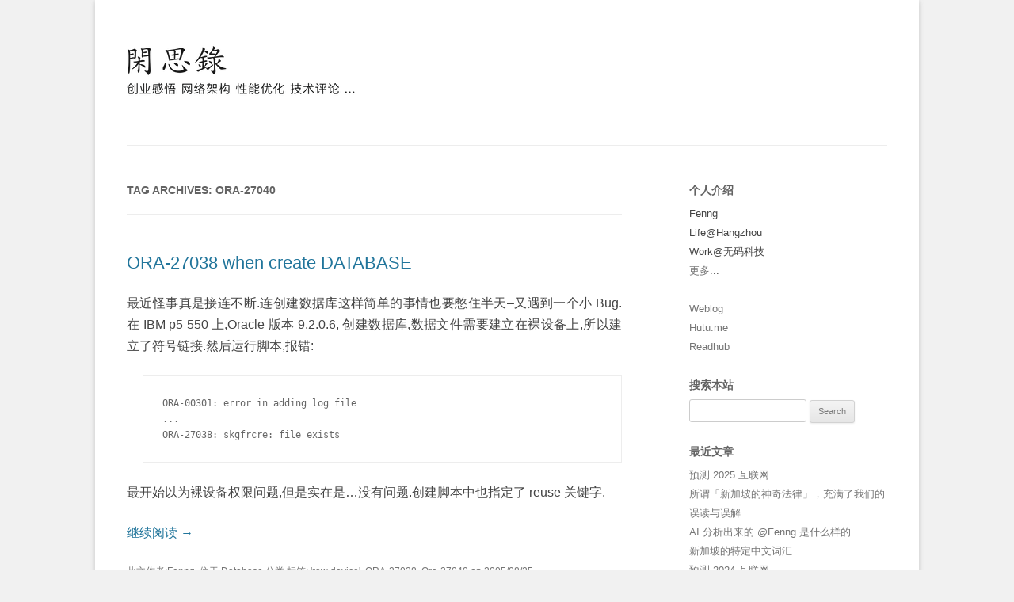

--- FILE ---
content_type: text/html; charset=UTF-8
request_url: https://dbanotes.net/tag/ora-27040
body_size: 13349
content:
<!DOCTYPE html>
<!--[if IE 7]>
<html class="ie ie7" dir="ltr" lang="en-US" prefix="og: https://ogp.me/ns#">
<![endif]-->
<!--[if IE 8]>
<html class="ie ie8" dir="ltr" lang="en-US" prefix="og: https://ogp.me/ns#">
<![endif]-->
<!--[if !(IE 7) | !(IE 8)  ]><!-->
<html dir="ltr" lang="en-US" prefix="og: https://ogp.me/ns#">
<!--<![endif]-->
<head><style>img.lazy{min-height:1px}</style><link href="https://dbanotes.net/wp-content/plugins/w3-total-cache/pub/js/lazyload.min.js" as="script">
<meta charset="UTF-8" />
<meta name="viewport" content="width=device-width" />
<link rel="author" href="https://plus.google.com/105637293618598027400"/>
<link rel="me" type="text/html" href="https://www.google.com/profiles/dbanotes"/>
<link rel="prerender" href="https://www.dbanotes.net/archives.html">
<link rel="prerender" href="https://www.dbanotes.net/siteinfo.html">
<link rel="prerender" href="https://dbanotes.net/">
<link rel="prerender" href="https://dbanotes.net/feed">
<link rel="prerender" href="https://dbanotes.disqus.com">
<meta name="baidu-site-verification" content="GXReG9liOa3MeMnR"/>
<meta name="alexaVerifyID" content="Vx1C3w6cDGnegF5iOwIvyV9HphQ"/>
<link rel="alternate" type="application/rss+xml" title="闲思录 | DBA Notes" href="https://dbanotes.net/feed" />


<!--<title>Ora-27040 - DBA Notes | 闲思录 </title> -->
<!--<title>Ora-27040 - DBA Notes | 闲思录</title>
 -->
<title>Ora-27040 - DBA Notes | 闲思录</title>

<link rel="profile" href="https://gmpg.org/xfn/11" />
<link rel="pingback" href="https://dbanotes.net/xmlrpc.php" />
<!--[if lt IE 9]>
<script src="https://dbanotes.net/wp-content/themes/twentytwelve-dbanotes/js/html5.js" type="text/javascript"></script>
<![endif]-->

		<!-- All in One SEO 4.9.3 - aioseo.com -->
	<meta name="robots" content="max-image-preview:large" />
	<link rel="canonical" href="https://dbanotes.net/tag/ora-27040" />
	<meta name="generator" content="All in One SEO (AIOSEO) 4.9.3" />
		<script type="application/ld+json" class="aioseo-schema">
			{"@context":"https:\/\/schema.org","@graph":[{"@type":"BreadcrumbList","@id":"https:\/\/dbanotes.net\/tag\/ora-27040#breadcrumblist","itemListElement":[{"@type":"ListItem","@id":"https:\/\/dbanotes.net#listItem","position":1,"name":"Home","item":"https:\/\/dbanotes.net","nextItem":{"@type":"ListItem","@id":"https:\/\/dbanotes.net\/tag\/ora-27040#listItem","name":"Ora-27040"}},{"@type":"ListItem","@id":"https:\/\/dbanotes.net\/tag\/ora-27040#listItem","position":2,"name":"Ora-27040","previousItem":{"@type":"ListItem","@id":"https:\/\/dbanotes.net#listItem","name":"Home"}}]},{"@type":"CollectionPage","@id":"https:\/\/dbanotes.net\/tag\/ora-27040#collectionpage","url":"https:\/\/dbanotes.net\/tag\/ora-27040","name":"Ora-27040 - DBA Notes | \u95f2\u601d\u5f55","inLanguage":"en-US","isPartOf":{"@id":"https:\/\/dbanotes.net\/#website"},"breadcrumb":{"@id":"https:\/\/dbanotes.net\/tag\/ora-27040#breadcrumblist"}},{"@type":"Organization","@id":"https:\/\/dbanotes.net\/#organization","name":"DBA Notes | \u95f2\u601d\u5f55","description":"\u8bb0\u5f55\u4e00\u4e9b\u5173\u4e8e\u4e92\u8054\u7f51\u7684\u4fe1\u606f\u788e\u7247","url":"https:\/\/dbanotes.net\/"},{"@type":"WebSite","@id":"https:\/\/dbanotes.net\/#website","url":"https:\/\/dbanotes.net\/","name":"DBA Notes | \u95f2\u601d\u5f55","description":"\u8bb0\u5f55\u4e00\u4e9b\u5173\u4e8e\u4e92\u8054\u7f51\u7684\u4fe1\u606f\u788e\u7247","inLanguage":"en-US","publisher":{"@id":"https:\/\/dbanotes.net\/#organization"}}]}
		</script>
		<!-- All in One SEO -->

<link rel='dns-prefetch' href='//stats.wp.com' />
<link rel='dns-prefetch' href='//v0.wordpress.com' />
<link rel="alternate" type="application/rss+xml" title="DBA Notes | 闲思录 &raquo; Feed" href="https://dbanotes.net/feed" />
<link rel="alternate" type="application/rss+xml" title="DBA Notes | 闲思录 &raquo; Comments Feed" href="https://dbanotes.net/comments/feed" />
<link rel="alternate" type="application/rss+xml" title="DBA Notes | 闲思录 &raquo; Ora-27040 Tag Feed" href="https://dbanotes.net/tag/ora-27040/feed" />
		<!-- This site uses the Google Analytics by MonsterInsights plugin v9.11.1 - Using Analytics tracking - https://www.monsterinsights.com/ -->
							<script src="//www.googletagmanager.com/gtag/js?id=G-F9DRTEPL0J"  data-cfasync="false" data-wpfc-render="false" type="text/javascript" async></script>
			<script data-cfasync="false" data-wpfc-render="false" type="text/javascript">
				var mi_version = '9.11.1';
				var mi_track_user = true;
				var mi_no_track_reason = '';
								var MonsterInsightsDefaultLocations = {"page_location":"https:\/\/dbanotes.net\/tag\/ora-27040\/"};
								if ( typeof MonsterInsightsPrivacyGuardFilter === 'function' ) {
					var MonsterInsightsLocations = (typeof MonsterInsightsExcludeQuery === 'object') ? MonsterInsightsPrivacyGuardFilter( MonsterInsightsExcludeQuery ) : MonsterInsightsPrivacyGuardFilter( MonsterInsightsDefaultLocations );
				} else {
					var MonsterInsightsLocations = (typeof MonsterInsightsExcludeQuery === 'object') ? MonsterInsightsExcludeQuery : MonsterInsightsDefaultLocations;
				}

								var disableStrs = [
										'ga-disable-G-F9DRTEPL0J',
									];

				/* Function to detect opted out users */
				function __gtagTrackerIsOptedOut() {
					for (var index = 0; index < disableStrs.length; index++) {
						if (document.cookie.indexOf(disableStrs[index] + '=true') > -1) {
							return true;
						}
					}

					return false;
				}

				/* Disable tracking if the opt-out cookie exists. */
				if (__gtagTrackerIsOptedOut()) {
					for (var index = 0; index < disableStrs.length; index++) {
						window[disableStrs[index]] = true;
					}
				}

				/* Opt-out function */
				function __gtagTrackerOptout() {
					for (var index = 0; index < disableStrs.length; index++) {
						document.cookie = disableStrs[index] + '=true; expires=Thu, 31 Dec 2099 23:59:59 UTC; path=/';
						window[disableStrs[index]] = true;
					}
				}

				if ('undefined' === typeof gaOptout) {
					function gaOptout() {
						__gtagTrackerOptout();
					}
				}
								window.dataLayer = window.dataLayer || [];

				window.MonsterInsightsDualTracker = {
					helpers: {},
					trackers: {},
				};
				if (mi_track_user) {
					function __gtagDataLayer() {
						dataLayer.push(arguments);
					}

					function __gtagTracker(type, name, parameters) {
						if (!parameters) {
							parameters = {};
						}

						if (parameters.send_to) {
							__gtagDataLayer.apply(null, arguments);
							return;
						}

						if (type === 'event') {
														parameters.send_to = monsterinsights_frontend.v4_id;
							var hookName = name;
							if (typeof parameters['event_category'] !== 'undefined') {
								hookName = parameters['event_category'] + ':' + name;
							}

							if (typeof MonsterInsightsDualTracker.trackers[hookName] !== 'undefined') {
								MonsterInsightsDualTracker.trackers[hookName](parameters);
							} else {
								__gtagDataLayer('event', name, parameters);
							}
							
						} else {
							__gtagDataLayer.apply(null, arguments);
						}
					}

					__gtagTracker('js', new Date());
					__gtagTracker('set', {
						'developer_id.dZGIzZG': true,
											});
					if ( MonsterInsightsLocations.page_location ) {
						__gtagTracker('set', MonsterInsightsLocations);
					}
										__gtagTracker('config', 'G-F9DRTEPL0J', {"forceSSL":"true","anonymize_ip":"true"} );
										window.gtag = __gtagTracker;										(function () {
						/* https://developers.google.com/analytics/devguides/collection/analyticsjs/ */
						/* ga and __gaTracker compatibility shim. */
						var noopfn = function () {
							return null;
						};
						var newtracker = function () {
							return new Tracker();
						};
						var Tracker = function () {
							return null;
						};
						var p = Tracker.prototype;
						p.get = noopfn;
						p.set = noopfn;
						p.send = function () {
							var args = Array.prototype.slice.call(arguments);
							args.unshift('send');
							__gaTracker.apply(null, args);
						};
						var __gaTracker = function () {
							var len = arguments.length;
							if (len === 0) {
								return;
							}
							var f = arguments[len - 1];
							if (typeof f !== 'object' || f === null || typeof f.hitCallback !== 'function') {
								if ('send' === arguments[0]) {
									var hitConverted, hitObject = false, action;
									if ('event' === arguments[1]) {
										if ('undefined' !== typeof arguments[3]) {
											hitObject = {
												'eventAction': arguments[3],
												'eventCategory': arguments[2],
												'eventLabel': arguments[4],
												'value': arguments[5] ? arguments[5] : 1,
											}
										}
									}
									if ('pageview' === arguments[1]) {
										if ('undefined' !== typeof arguments[2]) {
											hitObject = {
												'eventAction': 'page_view',
												'page_path': arguments[2],
											}
										}
									}
									if (typeof arguments[2] === 'object') {
										hitObject = arguments[2];
									}
									if (typeof arguments[5] === 'object') {
										Object.assign(hitObject, arguments[5]);
									}
									if ('undefined' !== typeof arguments[1].hitType) {
										hitObject = arguments[1];
										if ('pageview' === hitObject.hitType) {
											hitObject.eventAction = 'page_view';
										}
									}
									if (hitObject) {
										action = 'timing' === arguments[1].hitType ? 'timing_complete' : hitObject.eventAction;
										hitConverted = mapArgs(hitObject);
										__gtagTracker('event', action, hitConverted);
									}
								}
								return;
							}

							function mapArgs(args) {
								var arg, hit = {};
								var gaMap = {
									'eventCategory': 'event_category',
									'eventAction': 'event_action',
									'eventLabel': 'event_label',
									'eventValue': 'event_value',
									'nonInteraction': 'non_interaction',
									'timingCategory': 'event_category',
									'timingVar': 'name',
									'timingValue': 'value',
									'timingLabel': 'event_label',
									'page': 'page_path',
									'location': 'page_location',
									'title': 'page_title',
									'referrer' : 'page_referrer',
								};
								for (arg in args) {
																		if (!(!args.hasOwnProperty(arg) || !gaMap.hasOwnProperty(arg))) {
										hit[gaMap[arg]] = args[arg];
									} else {
										hit[arg] = args[arg];
									}
								}
								return hit;
							}

							try {
								f.hitCallback();
							} catch (ex) {
							}
						};
						__gaTracker.create = newtracker;
						__gaTracker.getByName = newtracker;
						__gaTracker.getAll = function () {
							return [];
						};
						__gaTracker.remove = noopfn;
						__gaTracker.loaded = true;
						window['__gaTracker'] = __gaTracker;
					})();
									} else {
										console.log("");
					(function () {
						function __gtagTracker() {
							return null;
						}

						window['__gtagTracker'] = __gtagTracker;
						window['gtag'] = __gtagTracker;
					})();
									}
			</script>
							<!-- / Google Analytics by MonsterInsights -->
		<style id='wp-img-auto-sizes-contain-inline-css' type='text/css'>
img:is([sizes=auto i],[sizes^="auto," i]){contain-intrinsic-size:3000px 1500px}
/*# sourceURL=wp-img-auto-sizes-contain-inline-css */
</style>
<style id='wp-emoji-styles-inline-css' type='text/css'>

	img.wp-smiley, img.emoji {
		display: inline !important;
		border: none !important;
		box-shadow: none !important;
		height: 1em !important;
		width: 1em !important;
		margin: 0 0.07em !important;
		vertical-align: -0.1em !important;
		background: none !important;
		padding: 0 !important;
	}
/*# sourceURL=wp-emoji-styles-inline-css */
</style>
<style id='wp-block-library-inline-css' type='text/css'>
:root{--wp-block-synced-color:#7a00df;--wp-block-synced-color--rgb:122,0,223;--wp-bound-block-color:var(--wp-block-synced-color);--wp-editor-canvas-background:#ddd;--wp-admin-theme-color:#007cba;--wp-admin-theme-color--rgb:0,124,186;--wp-admin-theme-color-darker-10:#006ba1;--wp-admin-theme-color-darker-10--rgb:0,107,160.5;--wp-admin-theme-color-darker-20:#005a87;--wp-admin-theme-color-darker-20--rgb:0,90,135;--wp-admin-border-width-focus:2px}@media (min-resolution:192dpi){:root{--wp-admin-border-width-focus:1.5px}}.wp-element-button{cursor:pointer}:root .has-very-light-gray-background-color{background-color:#eee}:root .has-very-dark-gray-background-color{background-color:#313131}:root .has-very-light-gray-color{color:#eee}:root .has-very-dark-gray-color{color:#313131}:root .has-vivid-green-cyan-to-vivid-cyan-blue-gradient-background{background:linear-gradient(135deg,#00d084,#0693e3)}:root .has-purple-crush-gradient-background{background:linear-gradient(135deg,#34e2e4,#4721fb 50%,#ab1dfe)}:root .has-hazy-dawn-gradient-background{background:linear-gradient(135deg,#faaca8,#dad0ec)}:root .has-subdued-olive-gradient-background{background:linear-gradient(135deg,#fafae1,#67a671)}:root .has-atomic-cream-gradient-background{background:linear-gradient(135deg,#fdd79a,#004a59)}:root .has-nightshade-gradient-background{background:linear-gradient(135deg,#330968,#31cdcf)}:root .has-midnight-gradient-background{background:linear-gradient(135deg,#020381,#2874fc)}:root{--wp--preset--font-size--normal:16px;--wp--preset--font-size--huge:42px}.has-regular-font-size{font-size:1em}.has-larger-font-size{font-size:2.625em}.has-normal-font-size{font-size:var(--wp--preset--font-size--normal)}.has-huge-font-size{font-size:var(--wp--preset--font-size--huge)}.has-text-align-center{text-align:center}.has-text-align-left{text-align:left}.has-text-align-right{text-align:right}.has-fit-text{white-space:nowrap!important}#end-resizable-editor-section{display:none}.aligncenter{clear:both}.items-justified-left{justify-content:flex-start}.items-justified-center{justify-content:center}.items-justified-right{justify-content:flex-end}.items-justified-space-between{justify-content:space-between}.screen-reader-text{border:0;clip-path:inset(50%);height:1px;margin:-1px;overflow:hidden;padding:0;position:absolute;width:1px;word-wrap:normal!important}.screen-reader-text:focus{background-color:#ddd;clip-path:none;color:#444;display:block;font-size:1em;height:auto;left:5px;line-height:normal;padding:15px 23px 14px;text-decoration:none;top:5px;width:auto;z-index:100000}html :where(.has-border-color){border-style:solid}html :where([style*=border-top-color]){border-top-style:solid}html :where([style*=border-right-color]){border-right-style:solid}html :where([style*=border-bottom-color]){border-bottom-style:solid}html :where([style*=border-left-color]){border-left-style:solid}html :where([style*=border-width]){border-style:solid}html :where([style*=border-top-width]){border-top-style:solid}html :where([style*=border-right-width]){border-right-style:solid}html :where([style*=border-bottom-width]){border-bottom-style:solid}html :where([style*=border-left-width]){border-left-style:solid}html :where(img[class*=wp-image-]){height:auto;max-width:100%}:where(figure){margin:0 0 1em}html :where(.is-position-sticky){--wp-admin--admin-bar--position-offset:var(--wp-admin--admin-bar--height,0px)}@media screen and (max-width:600px){html :where(.is-position-sticky){--wp-admin--admin-bar--position-offset:0px}}

/*# sourceURL=wp-block-library-inline-css */
</style><style id='global-styles-inline-css' type='text/css'>
:root{--wp--preset--aspect-ratio--square: 1;--wp--preset--aspect-ratio--4-3: 4/3;--wp--preset--aspect-ratio--3-4: 3/4;--wp--preset--aspect-ratio--3-2: 3/2;--wp--preset--aspect-ratio--2-3: 2/3;--wp--preset--aspect-ratio--16-9: 16/9;--wp--preset--aspect-ratio--9-16: 9/16;--wp--preset--color--black: #000000;--wp--preset--color--cyan-bluish-gray: #abb8c3;--wp--preset--color--white: #ffffff;--wp--preset--color--pale-pink: #f78da7;--wp--preset--color--vivid-red: #cf2e2e;--wp--preset--color--luminous-vivid-orange: #ff6900;--wp--preset--color--luminous-vivid-amber: #fcb900;--wp--preset--color--light-green-cyan: #7bdcb5;--wp--preset--color--vivid-green-cyan: #00d084;--wp--preset--color--pale-cyan-blue: #8ed1fc;--wp--preset--color--vivid-cyan-blue: #0693e3;--wp--preset--color--vivid-purple: #9b51e0;--wp--preset--gradient--vivid-cyan-blue-to-vivid-purple: linear-gradient(135deg,rgb(6,147,227) 0%,rgb(155,81,224) 100%);--wp--preset--gradient--light-green-cyan-to-vivid-green-cyan: linear-gradient(135deg,rgb(122,220,180) 0%,rgb(0,208,130) 100%);--wp--preset--gradient--luminous-vivid-amber-to-luminous-vivid-orange: linear-gradient(135deg,rgb(252,185,0) 0%,rgb(255,105,0) 100%);--wp--preset--gradient--luminous-vivid-orange-to-vivid-red: linear-gradient(135deg,rgb(255,105,0) 0%,rgb(207,46,46) 100%);--wp--preset--gradient--very-light-gray-to-cyan-bluish-gray: linear-gradient(135deg,rgb(238,238,238) 0%,rgb(169,184,195) 100%);--wp--preset--gradient--cool-to-warm-spectrum: linear-gradient(135deg,rgb(74,234,220) 0%,rgb(151,120,209) 20%,rgb(207,42,186) 40%,rgb(238,44,130) 60%,rgb(251,105,98) 80%,rgb(254,248,76) 100%);--wp--preset--gradient--blush-light-purple: linear-gradient(135deg,rgb(255,206,236) 0%,rgb(152,150,240) 100%);--wp--preset--gradient--blush-bordeaux: linear-gradient(135deg,rgb(254,205,165) 0%,rgb(254,45,45) 50%,rgb(107,0,62) 100%);--wp--preset--gradient--luminous-dusk: linear-gradient(135deg,rgb(255,203,112) 0%,rgb(199,81,192) 50%,rgb(65,88,208) 100%);--wp--preset--gradient--pale-ocean: linear-gradient(135deg,rgb(255,245,203) 0%,rgb(182,227,212) 50%,rgb(51,167,181) 100%);--wp--preset--gradient--electric-grass: linear-gradient(135deg,rgb(202,248,128) 0%,rgb(113,206,126) 100%);--wp--preset--gradient--midnight: linear-gradient(135deg,rgb(2,3,129) 0%,rgb(40,116,252) 100%);--wp--preset--font-size--small: 13px;--wp--preset--font-size--medium: 20px;--wp--preset--font-size--large: 36px;--wp--preset--font-size--x-large: 42px;--wp--preset--spacing--20: 0.44rem;--wp--preset--spacing--30: 0.67rem;--wp--preset--spacing--40: 1rem;--wp--preset--spacing--50: 1.5rem;--wp--preset--spacing--60: 2.25rem;--wp--preset--spacing--70: 3.38rem;--wp--preset--spacing--80: 5.06rem;--wp--preset--shadow--natural: 6px 6px 9px rgba(0, 0, 0, 0.2);--wp--preset--shadow--deep: 12px 12px 50px rgba(0, 0, 0, 0.4);--wp--preset--shadow--sharp: 6px 6px 0px rgba(0, 0, 0, 0.2);--wp--preset--shadow--outlined: 6px 6px 0px -3px rgb(255, 255, 255), 6px 6px rgb(0, 0, 0);--wp--preset--shadow--crisp: 6px 6px 0px rgb(0, 0, 0);}:where(.is-layout-flex){gap: 0.5em;}:where(.is-layout-grid){gap: 0.5em;}body .is-layout-flex{display: flex;}.is-layout-flex{flex-wrap: wrap;align-items: center;}.is-layout-flex > :is(*, div){margin: 0;}body .is-layout-grid{display: grid;}.is-layout-grid > :is(*, div){margin: 0;}:where(.wp-block-columns.is-layout-flex){gap: 2em;}:where(.wp-block-columns.is-layout-grid){gap: 2em;}:where(.wp-block-post-template.is-layout-flex){gap: 1.25em;}:where(.wp-block-post-template.is-layout-grid){gap: 1.25em;}.has-black-color{color: var(--wp--preset--color--black) !important;}.has-cyan-bluish-gray-color{color: var(--wp--preset--color--cyan-bluish-gray) !important;}.has-white-color{color: var(--wp--preset--color--white) !important;}.has-pale-pink-color{color: var(--wp--preset--color--pale-pink) !important;}.has-vivid-red-color{color: var(--wp--preset--color--vivid-red) !important;}.has-luminous-vivid-orange-color{color: var(--wp--preset--color--luminous-vivid-orange) !important;}.has-luminous-vivid-amber-color{color: var(--wp--preset--color--luminous-vivid-amber) !important;}.has-light-green-cyan-color{color: var(--wp--preset--color--light-green-cyan) !important;}.has-vivid-green-cyan-color{color: var(--wp--preset--color--vivid-green-cyan) !important;}.has-pale-cyan-blue-color{color: var(--wp--preset--color--pale-cyan-blue) !important;}.has-vivid-cyan-blue-color{color: var(--wp--preset--color--vivid-cyan-blue) !important;}.has-vivid-purple-color{color: var(--wp--preset--color--vivid-purple) !important;}.has-black-background-color{background-color: var(--wp--preset--color--black) !important;}.has-cyan-bluish-gray-background-color{background-color: var(--wp--preset--color--cyan-bluish-gray) !important;}.has-white-background-color{background-color: var(--wp--preset--color--white) !important;}.has-pale-pink-background-color{background-color: var(--wp--preset--color--pale-pink) !important;}.has-vivid-red-background-color{background-color: var(--wp--preset--color--vivid-red) !important;}.has-luminous-vivid-orange-background-color{background-color: var(--wp--preset--color--luminous-vivid-orange) !important;}.has-luminous-vivid-amber-background-color{background-color: var(--wp--preset--color--luminous-vivid-amber) !important;}.has-light-green-cyan-background-color{background-color: var(--wp--preset--color--light-green-cyan) !important;}.has-vivid-green-cyan-background-color{background-color: var(--wp--preset--color--vivid-green-cyan) !important;}.has-pale-cyan-blue-background-color{background-color: var(--wp--preset--color--pale-cyan-blue) !important;}.has-vivid-cyan-blue-background-color{background-color: var(--wp--preset--color--vivid-cyan-blue) !important;}.has-vivid-purple-background-color{background-color: var(--wp--preset--color--vivid-purple) !important;}.has-black-border-color{border-color: var(--wp--preset--color--black) !important;}.has-cyan-bluish-gray-border-color{border-color: var(--wp--preset--color--cyan-bluish-gray) !important;}.has-white-border-color{border-color: var(--wp--preset--color--white) !important;}.has-pale-pink-border-color{border-color: var(--wp--preset--color--pale-pink) !important;}.has-vivid-red-border-color{border-color: var(--wp--preset--color--vivid-red) !important;}.has-luminous-vivid-orange-border-color{border-color: var(--wp--preset--color--luminous-vivid-orange) !important;}.has-luminous-vivid-amber-border-color{border-color: var(--wp--preset--color--luminous-vivid-amber) !important;}.has-light-green-cyan-border-color{border-color: var(--wp--preset--color--light-green-cyan) !important;}.has-vivid-green-cyan-border-color{border-color: var(--wp--preset--color--vivid-green-cyan) !important;}.has-pale-cyan-blue-border-color{border-color: var(--wp--preset--color--pale-cyan-blue) !important;}.has-vivid-cyan-blue-border-color{border-color: var(--wp--preset--color--vivid-cyan-blue) !important;}.has-vivid-purple-border-color{border-color: var(--wp--preset--color--vivid-purple) !important;}.has-vivid-cyan-blue-to-vivid-purple-gradient-background{background: var(--wp--preset--gradient--vivid-cyan-blue-to-vivid-purple) !important;}.has-light-green-cyan-to-vivid-green-cyan-gradient-background{background: var(--wp--preset--gradient--light-green-cyan-to-vivid-green-cyan) !important;}.has-luminous-vivid-amber-to-luminous-vivid-orange-gradient-background{background: var(--wp--preset--gradient--luminous-vivid-amber-to-luminous-vivid-orange) !important;}.has-luminous-vivid-orange-to-vivid-red-gradient-background{background: var(--wp--preset--gradient--luminous-vivid-orange-to-vivid-red) !important;}.has-very-light-gray-to-cyan-bluish-gray-gradient-background{background: var(--wp--preset--gradient--very-light-gray-to-cyan-bluish-gray) !important;}.has-cool-to-warm-spectrum-gradient-background{background: var(--wp--preset--gradient--cool-to-warm-spectrum) !important;}.has-blush-light-purple-gradient-background{background: var(--wp--preset--gradient--blush-light-purple) !important;}.has-blush-bordeaux-gradient-background{background: var(--wp--preset--gradient--blush-bordeaux) !important;}.has-luminous-dusk-gradient-background{background: var(--wp--preset--gradient--luminous-dusk) !important;}.has-pale-ocean-gradient-background{background: var(--wp--preset--gradient--pale-ocean) !important;}.has-electric-grass-gradient-background{background: var(--wp--preset--gradient--electric-grass) !important;}.has-midnight-gradient-background{background: var(--wp--preset--gradient--midnight) !important;}.has-small-font-size{font-size: var(--wp--preset--font-size--small) !important;}.has-medium-font-size{font-size: var(--wp--preset--font-size--medium) !important;}.has-large-font-size{font-size: var(--wp--preset--font-size--large) !important;}.has-x-large-font-size{font-size: var(--wp--preset--font-size--x-large) !important;}
/*# sourceURL=global-styles-inline-css */
</style>

<style id='classic-theme-styles-inline-css' type='text/css'>
/*! This file is auto-generated */
.wp-block-button__link{color:#fff;background-color:#32373c;border-radius:9999px;box-shadow:none;text-decoration:none;padding:calc(.667em + 2px) calc(1.333em + 2px);font-size:1.125em}.wp-block-file__button{background:#32373c;color:#fff;text-decoration:none}
/*# sourceURL=/wp-includes/css/classic-themes.min.css */
</style>
<link rel="stylesheet" href="https://dbanotes.net/?w3tc_minify=b4ec5.css" media="all" />



<style id='akismet-widget-style-inline-css' type='text/css'>

			.a-stats {
				--akismet-color-mid-green: #357b49;
				--akismet-color-white: #fff;
				--akismet-color-light-grey: #f6f7f7;

				max-width: 350px;
				width: auto;
			}

			.a-stats * {
				all: unset;
				box-sizing: border-box;
			}

			.a-stats strong {
				font-weight: 600;
			}

			.a-stats a.a-stats__link,
			.a-stats a.a-stats__link:visited,
			.a-stats a.a-stats__link:active {
				background: var(--akismet-color-mid-green);
				border: none;
				box-shadow: none;
				border-radius: 8px;
				color: var(--akismet-color-white);
				cursor: pointer;
				display: block;
				font-family: -apple-system, BlinkMacSystemFont, 'Segoe UI', 'Roboto', 'Oxygen-Sans', 'Ubuntu', 'Cantarell', 'Helvetica Neue', sans-serif;
				font-weight: 500;
				padding: 12px;
				text-align: center;
				text-decoration: none;
				transition: all 0.2s ease;
			}

			/* Extra specificity to deal with TwentyTwentyOne focus style */
			.widget .a-stats a.a-stats__link:focus {
				background: var(--akismet-color-mid-green);
				color: var(--akismet-color-white);
				text-decoration: none;
			}

			.a-stats a.a-stats__link:hover {
				filter: brightness(110%);
				box-shadow: 0 4px 12px rgba(0, 0, 0, 0.06), 0 0 2px rgba(0, 0, 0, 0.16);
			}

			.a-stats .count {
				color: var(--akismet-color-white);
				display: block;
				font-size: 1.5em;
				line-height: 1.4;
				padding: 0 13px;
				white-space: nowrap;
			}
		
/*# sourceURL=akismet-widget-style-inline-css */
</style>
<link rel="stylesheet" href="https://dbanotes.net/?w3tc_minify=e6bff.css" media="all" />



<script data-cfasync="false" data-wpfc-render="false" type="text/javascript" id='monsterinsights-frontend-script-js-extra'>/* <![CDATA[ */
var monsterinsights_frontend = {"js_events_tracking":"true","download_extensions":"doc,pdf,ppt,zip,xls,docx,pptx,xlsx","inbound_paths":"[]","home_url":"https:\/\/dbanotes.net","hash_tracking":"false","v4_id":"G-F9DRTEPL0J"};/* ]]> */
</script>
<script src="https://dbanotes.net/?w3tc_minify=818c0.js" defer></script>


<script type="text/javascript" id="swiftype-js-extra">
/* <![CDATA[ */
var swiftypeParams = {"engineKey":"xjySgyGyiEsZ_x11RXAR"};
//# sourceURL=swiftype-js-extra
/* ]]> */
</script>
<script src="https://dbanotes.net/?w3tc_minify=25135.js" defer></script>

<link rel="https://api.w.org/" href="https://dbanotes.net/wp-json/" /><link rel="alternate" title="JSON" type="application/json" href="https://dbanotes.net/wp-json/wp/v2/tags/314" /><link rel="EditURI" type="application/rsd+xml" title="RSD" href="https://dbanotes.net/xmlrpc.php?rsd" />

	<style>img#wpstats{display:none}</style>
			<style type="text/css">
			.site-title,
		.site-description {
			position: absolute !important;
			clip: rect(1px 1px 1px 1px); /* IE7 */
			clip: rect(1px, 1px, 1px, 1px);
		}
		</style>
			<style type="text/css" id="wp-custom-css">
			.entry-content {
	line-height: 1.714285714;
	text-align: justify;
	font-size: 16px;
	text-autospace: normal;
}		</style>
		<style type="text/css">
#logo a{
	background:url(https://dbanotes.net/Logo.png) no-repeat;
/*	width:267px; */
	width:300px;
/*	height:88px; */
	height:99px;
	display:block;
	margin-top:12px; 
	margin-bottom:12px; 
	padding-bottom:24px;
	}
#qrcode a{
	background:url(https://dbanotes.net/WeChat_WebN0tes.png) no-repeat;
	width:180px;
	height:180px;
	display:block;
	margin-top:10px;
	}
</style>
<script src="//instant.page/1.1.0" type="module" integrity="sha384-EwBObn5QAxP8f09iemwAJljc+sU+eUXeL9vSBw1eNmVarwhKk2F9vBEpaN9rsrtp"></script>
</head>

<body data-rsssl=1 class="archive tag tag-ora-27040 tag-314 wp-theme-twentytwelve-dbanotes">
<div id="page" class="hfeed site">
	<header id="masthead" class="site-header" role="banner">
		<hgroup>
<div id="logo">
			<a href="https://dbanotes.net/"></a>
			<!--  <h1><a href="https://dbanotes.net">DBA Notes | 闲思录</a></h1>
			<h2>记录一些关于互联网的信息碎片</h2>
			-->
</div>
			<!-- <h1 class="site-title"><a href="https://dbanotes.net/" title="DBA Notes | 闲思录" rel="home">DBA Notes | 闲思录</a></h1>
-->
			<h2 class="site-description">记录一些关于互联网的信息碎片</h2>
		</hgroup>

		<nav id="site-navigation" class="main-navigation" role="navigation">
    
		<!--	<h3 class="menu-toggle">Menu</h3>-->
		<!--    <a class="assistive-text" href="#content" title="Skip to content">Skip to content</a> -->
    
	<!--		<div class="nav-menu"><ul>
<li ><a href="https://dbanotes.net/">Home</a></li><li class="page_item page-item-1619"><a href="https://dbanotes.net/web-performance">前端优化</a></li>
<li class="page_item page-item-1902"><a href="https://dbanotes.net/smart-questions-zh.html">提问的智慧</a></li>
<li class="page_item page-item-1548"><a href="https://dbanotes.net/archives.html">文章归档</a></li>
<li class="page_item page-item-2"><a href="https://dbanotes.net/siteinfo.html">本站介绍</a></li>
</ul></div>
-->
		</nav>

<!-- #site-navigation -->

			</header><!-- #masthead -->

	<div id="main" class="wrapper">


	<section id="primary" class="site-content">
		<div id="content" role="main">

					<header class="archive-header">
				<h1 class="archive-title">Tag Archives: <span>Ora-27040</span></h1>

						</header><!-- .archive-header -->

			
	<article id="post-241" class="post-241 post type-post status-publish format-standard hentry category-database tag-raw-device tag-ora-27038 tag-ora-27040">
				<header class="entry-header">
									<h1 class="entry-title">
				<a href="https://dbanotes.net/database/ora27038_when_create_database.html" title="Permalink to ORA-27038 when create DATABASE" rel="bookmark">ORA-27038 when create DATABASE</a>
			</h1>
										<div class="comments-link">
				<!-- 	<a href="https://dbanotes.net/database/ora27038_when_create_database.html#comments">2 Replies</a>  -->

				</div><!-- .comments-link -->
					</header><!-- .entry-header -->

				<div class="entry-content">
			<p>最近怪事真是接连不断.连创建数据库这样简单的事情也要憋住半天&#8211;又遇到一个小 Bug. 在 IBM p5 550 上,Oracle 版本 9.2.0.6, 创建数据库,数据文件需要建立在裸设备上,所以建立了符号链接.然后运行脚本,报错:</p>
<blockquote>
<pre>
ORA-00301: error in adding log file
...
ORA-27038: skgfrcre: file exists
</pre>
</blockquote>
<p>最开始以为裸设备权限问题,但是实在是&#8230;没有问题.创建脚本中也指定了 reuse 关键字.</p>
<p> <a href="https://dbanotes.net/database/ora27038_when_create_database.html#more-241" class="more-link">继续阅读 <span class="meta-nav">&rarr;</span></a></p>					</div><!-- .entry-content -->
		
		<footer class="entry-meta">
			此文作者:<span class="by-author"><span class="author vcard"><a class="url fn n" href="https://dbanotes.net/author/fenng" title="View all posts by Fenng" rel="author">Fenng</a></span></span>, 位于 <a href="https://dbanotes.net/database" rel="category tag">Database</a> 分类 标签: <a href="https://dbanotes.net/tag/raw-device" rel="tag">'raw device'</a>, <a href="https://dbanotes.net/tag/ora-27038" rel="tag">ORA-27038</a>, <a href="https://dbanotes.net/tag/ora-27040" rel="tag">Ora-27040</a> on <a href="https://dbanotes.net/database/ora27038_when_create_database.html" title="9:59 PM" rel="bookmark"><time class="entry-date" datetime="2005-08-25T21:59:57+08:00">2005/08/25</time></a>.			<br />
转载须以超链接形式标明文章原始出处和作者信息及版权声明.
					</footer><!-- .entry-meta -->
	</article><!-- #post -->
		
		</div><!-- #content -->
	</section><!-- #primary -->


			<div id="secondary" class="widget-area" role="complementary">
			<aside id="text-2" class="widget widget_text"><h3 class="widget-title">个人介绍</h3>			<div class="textwidget"><p>Fenng<br />
Life@Hangzhou<br />
Work@无码科技<br />
<a href="https://www.dbanotes.net/siteinfo.html">更多</a>... </p>
<p><a href="https://dbanotes.net/">Weblog</a><br />
<a href="http://hutu.me/" title=CNOUG">Hutu.me</a><br />
<a href="https://readhub.cn/" title="Readhub 快速了解行业资讯">Readhub</a></p>
</div>
		</aside><aside id="search-2" class="widget widget_search"><h3 class="widget-title">搜索本站</h3><form role="search" method="get" id="searchform" class="searchform" action="https://dbanotes.net/">
				<div>
					<label class="screen-reader-text" for="s">Search for:</label>
					<input type="text" value="" name="s" id="s" />
					<input type="submit" id="searchsubmit" value="Search" />
				</div>
			</form></aside>
		<aside id="recent-posts-4" class="widget widget_recent_entries">
		<h3 class="widget-title">最近文章</h3>
		<ul>
											<li>
					<a href="https://dbanotes.net/review/predictions-for-the-interne-2025.html">预测 2025 互联网</a>
									</li>
											<li>
					<a href="https://dbanotes.net/review/common_misconceptions_about_singapores_laws_among_chinese_people.html">所谓「新加坡的神奇法律」，充满了我们的误读与误解</a>
									</li>
											<li>
					<a href="https://dbanotes.net/review/grok-ai-fenng-view.html">AI 分析出来的 @Fenng 是什么样的</a>
									</li>
											<li>
					<a href="https://dbanotes.net/review/specific_chinese_words_in_singapore.html">新加坡的特定中文词汇</a>
									</li>
											<li>
					<a href="https://dbanotes.net/review/2024.html">预测 2024 互联网</a>
									</li>
											<li>
					<a href="https://dbanotes.net/review/oceanbase.html">我看国产数据库</a>
									</li>
											<li>
					<a href="https://dbanotes.net/review/the_anonymity_mechanism_of_zhihu.html">如何评价知乎的匿名机制？</a>
									</li>
											<li>
					<a href="https://dbanotes.net/review/wordpress-20-years.html">WordPress 的 20 年</a>
									</li>
											<li>
					<a href="https://dbanotes.net/review/about_haters.html">狹隘之人论人</a>
									</li>
											<li>
					<a href="https://dbanotes.net/review/2023.html">预测 2023 年互联网</a>
									</li>
											<li>
					<a href="https://dbanotes.net/review/paracetamol_ibuprofen.html">对乙酰氨基酚和布洛芬</a>
									</li>
											<li>
					<a href="https://dbanotes.net/review/gutenberg.html">一个好用的编辑器，很重要</a>
									</li>
											<li>
					<a href="https://dbanotes.net/review/2022.html">预测 2022 年互联网</a>
									</li>
											<li>
					<a href="https://dbanotes.net/review/haters.html">黑粉儿</a>
									</li>
											<li>
					<a href="https://dbanotes.net/review/nocode_5_years.html">无码科技五周年</a>
									</li>
											<li>
					<a href="https://dbanotes.net/startup/nocode_4_years.html">无码科技四周年</a>
									</li>
					</ul>

		</aside><aside id="linkcat-0" class="widget widget_links"><h3 class="widget-title">Bookmarks</h3>
	<ul class='xoxo blogroll'>
<li><a href="https://hutu.me/" title="小道消息">小道消息</a></li>
<li><a href="http://mt.dbanotes.net" title="DBA Notes 旧版本入口.">旧版入口</a></li>
<li><a href="http://feeds.feedburner.com/webarch" title="RSS 订阅">订阅本站</a></li>
<li><a href="http://readhub.cn/">Readhub</a></li>
<li><a href="https://jhuo.ca/" title="霍炬的 Blog">霍炬</a></li>

	</ul>
</aside>
		</div><!-- #secondary -->
		</div><!-- #main .wrapper -->
	<footer id="colophon" role="contentinfo">
		<div class="site-info">
						Powered by <a href="http://wordpress.org/" title="Semantic Personal Publishing Platform">WordPress</a> | Hosted by <a href="https://www.linode.com/?r=92405a6e282a712f7a1270e98d16eba13efb1b68">Linode.com</a> | UI Designed by <a href="https://dbanotes.net/">Fenng</a> | 托管赞助商：<a href="http://www.douban.com">豆瓣</a> | <a href="https://plus.google.com/105637293618598027400?rel=author">Google+</a> | 本站理念：用简约的技术取得最大的收益... <br />
<a href="http://swiftype.com?ref=pb">
<img class="lazy" src="data:image/svg+xml,%3Csvg%20xmlns='http://www.w3.org/2000/svg'%20viewBox='0%200%201%201'%3E%3C/svg%3E" data-src="https://dbanotes.net/swiftype-logo-lightbg-small.png" alt="Search by Swiftype" style="border: none; width: 169px; height: 20px;" />
</a>
		</div><!-- .site-info -->
	</footer><!-- #colophon -->
</div><!-- #page -->

<script type="speculationrules">
{"prefetch":[{"source":"document","where":{"and":[{"href_matches":"/*"},{"not":{"href_matches":["/wp-*.php","/wp-admin/*","/wp-content/uploads/*","/wp-content/*","/wp-content/plugins/*","/wp-content/themes/twentytwelve-dbanotes/*","/*\\?(.+)"]}},{"not":{"selector_matches":"a[rel~=\"nofollow\"]"}},{"not":{"selector_matches":".no-prefetch, .no-prefetch a"}}]},"eagerness":"conservative"}]}
</script>
<script>
var keyarr = [];
var keys = {
	48:'0',49:'1',50:'2',51:'3',52:'4',53:'5',	54:'6',55:'7',56:'8',	57:'9',
	96:'0',97:'1',98:'2',99:'3',100:'4',101:'5',102:'6',103:'7',104:'8',105:'9'
};
	function do_navigation(){
				link = 'https://dbanotes.net/tag/ora-27040/page/%#%';

		pageurl = '';

		for( t=0;t<keyarr.length;t++){
			pageurl += keys[keyarr[t]];
		}

		if( pageurl != undefined && pageurl <= 1){
			link = link.replace( '%#%', pageurl );
			window.location.href = link;
		}
		keyarr = [];
	}
document.onkeydown = checkKey;
function checkKey(e) {
var el = document.activeElement.tagName;
if( el.toLowerCase() == 'body' ){	
e = e || window.event;
if( (e.keyCode >= 48 && e.keyCode <= 57 ) || ( e.keyCode >= 96 && e.keyCode <= 105 ) )
{
try{
	if(typeof(num) !== undefined){
		window.clearTimeout(num);
	}
}
catch(e){}
	keyarr.push(e.keyCode);
	num = window.setTimeout(do_navigation, 500);
}	

}
}
</script>


<script src="https://dbanotes.net/?w3tc_minify=501dc.js" defer></script>

<script type="text/javascript" id="wp-i18n-js-after">
/* <![CDATA[ */
wp.i18n.setLocaleData( { 'text direction\u0004ltr': [ 'ltr' ] } );
//# sourceURL=wp-i18n-js-after
/* ]]> */
</script>
<script src="https://dbanotes.net/?w3tc_minify=1f540.js" defer></script>

<script type="text/javascript" id="contact-form-7-js-before">
/* <![CDATA[ */
var wpcf7 = {
    "api": {
        "root": "https:\/\/dbanotes.net\/wp-json\/",
        "namespace": "contact-form-7\/v1"
    },
    "cached": 1
};
//# sourceURL=contact-form-7-js-before
/* ]]> */
</script>

<script src="https://dbanotes.net/?w3tc_minify=b3d1b.js" defer></script>

<script type="text/javascript" id="jetpack-stats-js-before">
/* <![CDATA[ */
_stq = window._stq || [];
_stq.push([ "view", {"v":"ext","blog":"45286465","post":"0","tz":"8","srv":"dbanotes.net","arch_tag":"ora-27040","arch_results":"1","j":"1:15.4"} ]);
_stq.push([ "clickTrackerInit", "45286465", "0" ]);
//# sourceURL=jetpack-stats-js-before
/* ]]> */
</script>
<script type="text/javascript" src="https://stats.wp.com/e-202605.js" id="jetpack-stats-js" defer="defer" data-wp-strategy="defer"></script>
<script id="wp-emoji-settings" type="application/json">
{"baseUrl":"https://s.w.org/images/core/emoji/17.0.2/72x72/","ext":".png","svgUrl":"https://s.w.org/images/core/emoji/17.0.2/svg/","svgExt":".svg","source":{"concatemoji":"https://dbanotes.net/wp-includes/js/wp-emoji-release.min.js"}}
</script>
<script type="module">
/* <![CDATA[ */
/*! This file is auto-generated */
const a=JSON.parse(document.getElementById("wp-emoji-settings").textContent),o=(window._wpemojiSettings=a,"wpEmojiSettingsSupports"),s=["flag","emoji"];function i(e){try{var t={supportTests:e,timestamp:(new Date).valueOf()};sessionStorage.setItem(o,JSON.stringify(t))}catch(e){}}function c(e,t,n){e.clearRect(0,0,e.canvas.width,e.canvas.height),e.fillText(t,0,0);t=new Uint32Array(e.getImageData(0,0,e.canvas.width,e.canvas.height).data);e.clearRect(0,0,e.canvas.width,e.canvas.height),e.fillText(n,0,0);const a=new Uint32Array(e.getImageData(0,0,e.canvas.width,e.canvas.height).data);return t.every((e,t)=>e===a[t])}function p(e,t){e.clearRect(0,0,e.canvas.width,e.canvas.height),e.fillText(t,0,0);var n=e.getImageData(16,16,1,1);for(let e=0;e<n.data.length;e++)if(0!==n.data[e])return!1;return!0}function u(e,t,n,a){switch(t){case"flag":return n(e,"\ud83c\udff3\ufe0f\u200d\u26a7\ufe0f","\ud83c\udff3\ufe0f\u200b\u26a7\ufe0f")?!1:!n(e,"\ud83c\udde8\ud83c\uddf6","\ud83c\udde8\u200b\ud83c\uddf6")&&!n(e,"\ud83c\udff4\udb40\udc67\udb40\udc62\udb40\udc65\udb40\udc6e\udb40\udc67\udb40\udc7f","\ud83c\udff4\u200b\udb40\udc67\u200b\udb40\udc62\u200b\udb40\udc65\u200b\udb40\udc6e\u200b\udb40\udc67\u200b\udb40\udc7f");case"emoji":return!a(e,"\ud83e\u1fac8")}return!1}function f(e,t,n,a){let r;const o=(r="undefined"!=typeof WorkerGlobalScope&&self instanceof WorkerGlobalScope?new OffscreenCanvas(300,150):document.createElement("canvas")).getContext("2d",{willReadFrequently:!0}),s=(o.textBaseline="top",o.font="600 32px Arial",{});return e.forEach(e=>{s[e]=t(o,e,n,a)}),s}function r(e){var t=document.createElement("script");t.src=e,t.defer=!0,document.head.appendChild(t)}a.supports={everything:!0,everythingExceptFlag:!0},new Promise(t=>{let n=function(){try{var e=JSON.parse(sessionStorage.getItem(o));if("object"==typeof e&&"number"==typeof e.timestamp&&(new Date).valueOf()<e.timestamp+604800&&"object"==typeof e.supportTests)return e.supportTests}catch(e){}return null}();if(!n){if("undefined"!=typeof Worker&&"undefined"!=typeof OffscreenCanvas&&"undefined"!=typeof URL&&URL.createObjectURL&&"undefined"!=typeof Blob)try{var e="postMessage("+f.toString()+"("+[JSON.stringify(s),u.toString(),c.toString(),p.toString()].join(",")+"));",a=new Blob([e],{type:"text/javascript"});const r=new Worker(URL.createObjectURL(a),{name:"wpTestEmojiSupports"});return void(r.onmessage=e=>{i(n=e.data),r.terminate(),t(n)})}catch(e){}i(n=f(s,u,c,p))}t(n)}).then(e=>{for(const n in e)a.supports[n]=e[n],a.supports.everything=a.supports.everything&&a.supports[n],"flag"!==n&&(a.supports.everythingExceptFlag=a.supports.everythingExceptFlag&&a.supports[n]);var t;a.supports.everythingExceptFlag=a.supports.everythingExceptFlag&&!a.supports.flag,a.supports.everything||((t=a.source||{}).concatemoji?r(t.concatemoji):t.wpemoji&&t.twemoji&&(r(t.twemoji),r(t.wpemoji)))});
//# sourceURL=https://dbanotes.net/wp-includes/js/wp-emoji-loader.min.js
/* ]]> */
</script>
<script>window.w3tc_lazyload=1,window.lazyLoadOptions={elements_selector:".lazy",callback_loaded:function(t){var e;try{e=new CustomEvent("w3tc_lazyload_loaded",{detail:{e:t}})}catch(a){(e=document.createEvent("CustomEvent")).initCustomEvent("w3tc_lazyload_loaded",!1,!1,{e:t})}window.dispatchEvent(e)}}</script><script src="https://dbanotes.net/?w3tc_minify=b885f.js" async></script>
<script defer src="https://static.cloudflareinsights.com/beacon.min.js/vcd15cbe7772f49c399c6a5babf22c1241717689176015" integrity="sha512-ZpsOmlRQV6y907TI0dKBHq9Md29nnaEIPlkf84rnaERnq6zvWvPUqr2ft8M1aS28oN72PdrCzSjY4U6VaAw1EQ==" data-cf-beacon='{"version":"2024.11.0","token":"dbd1ba43cd2f4f2ea3df8bca5a755ca3","r":1,"server_timing":{"name":{"cfCacheStatus":true,"cfEdge":true,"cfExtPri":true,"cfL4":true,"cfOrigin":true,"cfSpeedBrain":true},"location_startswith":null}}' crossorigin="anonymous"></script>
</body>
</html>

<!--
Performance optimized by W3 Total Cache. Learn more: https://www.boldgrid.com/w3-total-cache/?utm_source=w3tc&utm_medium=footer_comment&utm_campaign=free_plugin

Object Caching 37/120 objects using Memcached
Page Caching using APC (SSL caching disabled) 
Lazy Loading
Minified using Memcached
Database Caching 4/37 queries in 0.020 seconds using Memcached

Served from: dbanotes.net @ 2026-02-01 05:52:57 by W3 Total Cache
-->